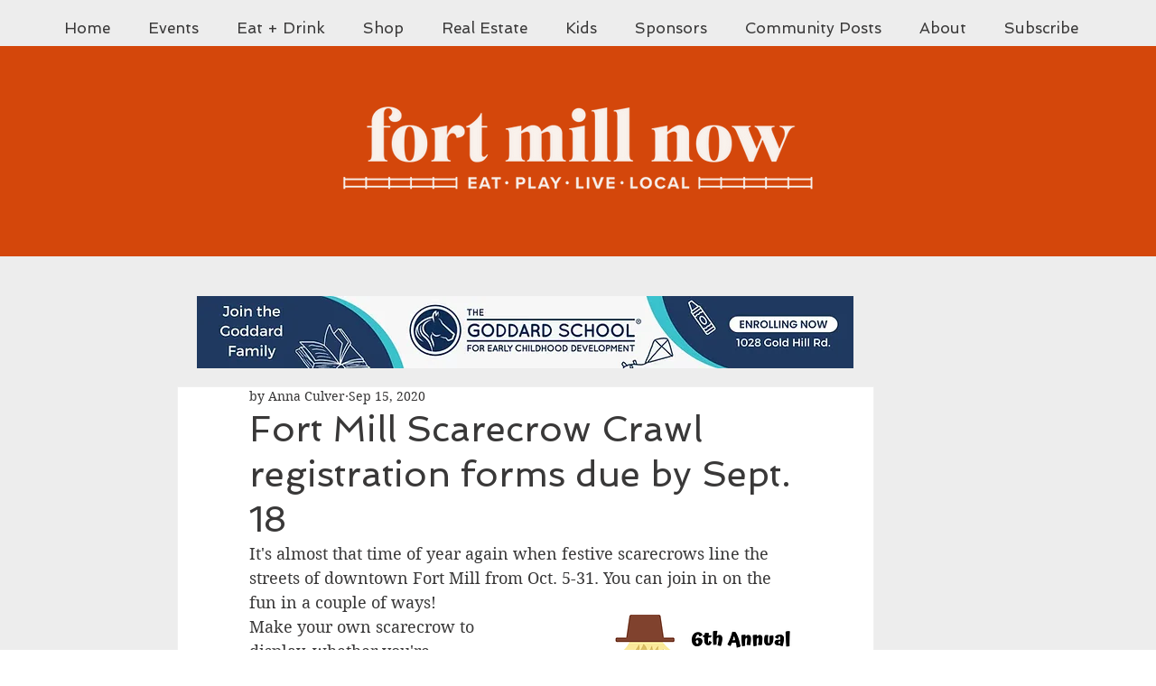

--- FILE ---
content_type: text/html; charset=utf-8
request_url: https://www.google.com/recaptcha/api2/aframe
body_size: 267
content:
<!DOCTYPE HTML><html><head><meta http-equiv="content-type" content="text/html; charset=UTF-8"></head><body><script nonce="ugi6v4uZlKvJuNOvD6m1LA">/** Anti-fraud and anti-abuse applications only. See google.com/recaptcha */ try{var clients={'sodar':'https://pagead2.googlesyndication.com/pagead/sodar?'};window.addEventListener("message",function(a){try{if(a.source===window.parent){var b=JSON.parse(a.data);var c=clients[b['id']];if(c){var d=document.createElement('img');d.src=c+b['params']+'&rc='+(localStorage.getItem("rc::a")?sessionStorage.getItem("rc::b"):"");window.document.body.appendChild(d);sessionStorage.setItem("rc::e",parseInt(sessionStorage.getItem("rc::e")||0)+1);localStorage.setItem("rc::h",'1768463701739');}}}catch(b){}});window.parent.postMessage("_grecaptcha_ready", "*");}catch(b){}</script></body></html>